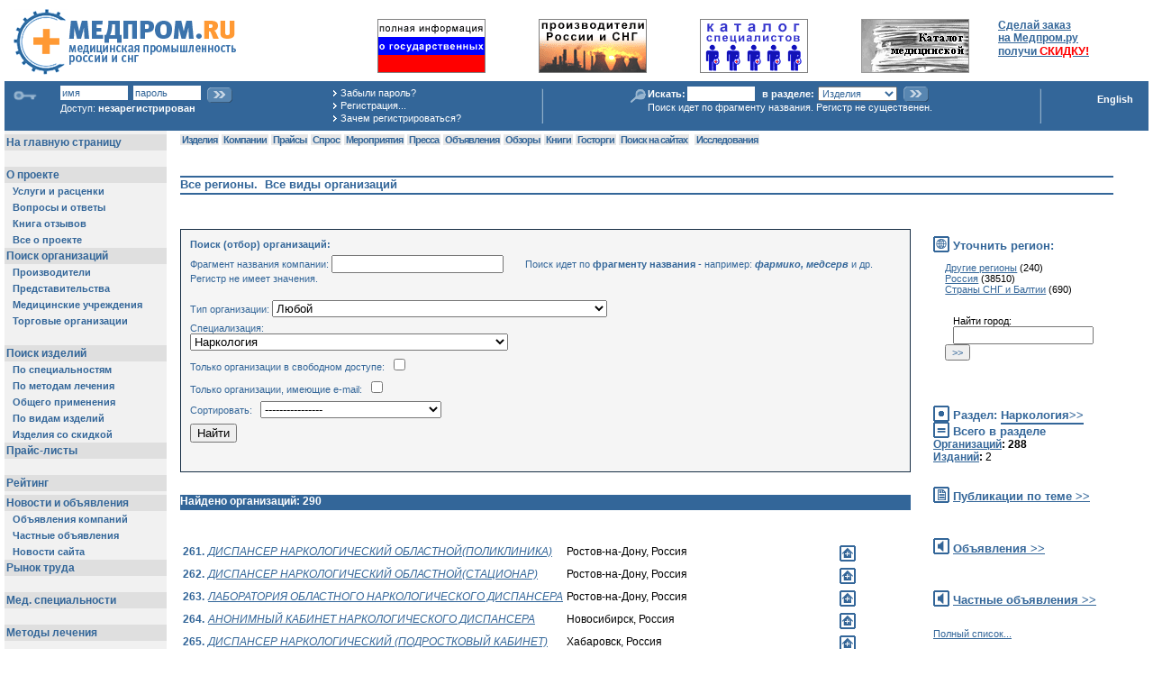

--- FILE ---
content_type: text/html; charset=windows-1251
request_url: http://medprom.ru/medprom/mpl_root/mp_comp_list_t?SPEC=mpr_spec_narko&SAMPLE=&PAGE_NUMBER=13&CSORT=-MPC_CURRENT_RATING%2C-MPC_FREE_ACCESS_DATE&CTYPE=mp_comp_types&FILTER=YES&SELECT_TYPE=mp_comp_types
body_size: 42271
content:

<html>
<head>
    <meta name="mailru-verification" content="82f4d550a9dda9c6" />
<meta name="google-site-verification" content="rq7jH8l28bktwOJuR1vS2e7Ksv32Z9HTLO9lAdr4CL0" />
<meta name="8d943b991331fd90cfe65965a4a35d8a" content="">
<link rel="shotcut icon" href="http://medprom.ru/files/mp_ico/medprom.ico" type="image/x-icon"/>
 <link rel="icon" href="http://medprom.ru/files/mp_ico/medprom.ico" type="image/x-icon"/>
<meta name="verify-v1" content="cWxfXO9eIDGYVfkMLfLi5tDl9IKOYfRFBBhgs9BtxR4=" />
<TITLE>
все регионы
</TITLE>
  
  
  <META NAME="keywords" CONTENT="  Медицинская техника оборудование медтехника изделия медицинского назначения Все регионы  ">
  
  
  
  
  <META NAME="description" CONTENT="Все регионы  ">
<LINK rel="stylesheet" type="text/css" href="/pictures/medprom/medprom-nn.css">
<meta name='yandex-verification' content='609c2805d8c0c3d9' />
<script language="JavaScript">
 function openWindow (url)
 {
	 window.open(url,"","width=800,height=600,toolbar=no,menubar=no,scrollbars=yes,status=no,location=no");
 }
 function smallWindow (url)
 {
	 window.open(url,"","width=300,height=250,toolbar=no,menubar=no,scrollbars=yes,status=no,location=no");
 }
function CountSelected(Menu)
{ var C = 0;
for (i = 0; i < Menu.options.length; i++) {
  if (Menu.options[i].selected ) {
      C = C +1;
  }
}
return C;
}
function CheckSelected(Menu,Limit)
{ var c;
 c = CountSelected(Menu);
 if ( c  > Limit) {
   alert("Может быть выбрано не более "+Limit+" вариантов");
   Menu.options[Menu.selectedIndex].selected = false;
 }
}
function CheckSample(frm,fld,area)
{ var s=document.forms[frm].elements[fld].value;
  var len = s.length;
  var ch='*';
  var pos=0;
 if (area != '' && document.forms[frm].elements[area].value.search('Y_') >= 0 ) {
    return true;
 } else {
  if (len > 0 ) {
     ch = s.substr(len-1,1);
  }
  while (ch == ' ') {
       s = s.substr(0,len-1);
       len = len-1;
       ch='*';
       if (len > 0 ) {
          ch = s.substr(len-1,1);
       }
  }
  if (len > 0 ) {
     ch = s.substr(0,1);
  }
  while (ch == ' ') {
       s = s.substr(1,len-1);
       len = len-1;
       ch='*';
       if (len > 0 ) {
          ch = s.substr(0,1);
       }
  }
if ( s.search(' ') > 0  ) {
   alert("Образец поиска должен быть одним словом или фрагментом слова!");
   return false;
 } else {
    return true;
 }
}
}
 var wasSubmitted=false;
  function allowSubmit() {
    if (wasSubmitted) { alert('Идет обработка'); return false; }
    else {wasSubmitted=true; return true; }
  }
 </script>
<!-- end session control -->
<!-- expiration rules --
<:If ! AUTHOR_ID :>
  <:Define ANON_CACHE_EXPIRES  "90000" NUMBER ifabsent:>
  <:Header X-Accel-Expires @ANON_CACHE_EXPIRES:>
<:EndIf: -->
</head>
<body marginheight=5 marginwidth=5 leftmargin=5 topmargin=5 bgcolor="#FFFFFF" text="#000000"
  >
<A NAME="Top"></A>
<table border="0" cellspacing="0" cellpadding="0" width="98%" style="margin-left:10px; margin-top:10px">
<tr>
	<td style="padding-right:20px;"><A href="/medprom"><img src="/pictures/medprom/logo.gif" width="247" height="74" alt="Главная страница Медпром.ру" border="0"></a></td>
	<td><img src="/pictures/medprom/clear.gif" width="620" height="1" border="0" /><br />
<img src="/pictures/medprom/clear.gif" width="1" height="7" alt="" border="0"><br>
    <table width="100%" border="0" cellspacing="0" cellpadding="2" bgcolor="#ffffff">
<tr>
<td align = center>
           <a href="http://medprom.ru/medprom/mp_txt_gostorgi" target=_top>
             <img src=http://medprom.ru/pictures/mp_gostorgi_bn/gos_zakupki_.gif width=120  height=60 border=0 alt="Государственные закупки (конкурсные торги)">
            </a>
         </td>
    
        <td align = center>
           <a href="http://medprom.ru/medprom/mpl_root/mp_comp_list_t?COMP_TYPE=MPC_MANUFACTURER&amp;FILTER=YES" target=_top>
             <img src=http://medprom.ru/pictures/mp_manuf_bn/proizvoditel.gif width=120  height=60 border=0 alt="Производители медицинского оборудования">
            </a>
         </td>
    
        <td align = center>
           <a href="http://medprom.ru/medprom/mpl_root/mp_perslist_t" target=_top>
             <img src=http://medprom.ru/pictures/mp_persons_bn/catalog_specialist.gif width=120  height=60 border=0 alt="Каталог специалистов">
            </a>
         </td>
    
        <td align = center>
           <a href="http://medprom.ru/medprom/mpl_root/mp_press_list_t" target=_top>
             <img src=http://medprom.ru/pictures/mp_press_bn/catalog_press.gif width=120  height=60 border=0 alt="Медицинская пресса">
            </a>
         </td>
    
<td nowrap="nowrap" valign=top>
       <A HREF="http://medprom.ru/medprom/medprom/mp_discount_prod_t" target="_top">
          <b>Сделай заказ <br> на Медпром.ру <br> получи <span class="errmsg">СКИДКУ!</span></b>
       </A>
      </td>
 
</tr></table>
</td>
</tr>
</table>
<table border="0" cellspacing="2" cellpadding="0" width="100%" style="margin-top:6px; background-color:#336699" border=0>
<tr><td colspan="5" style="padding:0px;"><img src="/pictures/medprom/clear.gif" width="875" height="1" border="0" /></td></tr>
<tr>
	<td>
<table border="0" cellspacing="0" cellpadding="0" class="login" width=100%>
<tr>
<td valign="top" rowspan="2" style="padding-left:6px; padding-top:2px; padding-right:4px;"><img src="/pictures/medprom/i-key.gif" width="30" height="17" border="0" /></td>
<td nowrap="nowrap" valign="top">
<form method=POST style="padding:0;margin:0" action="/medprom/mpl_root">
<input type=hidden name=TEMPL value=mp_comp_list_t >
<input name="AUTHOR_ID" type="text" class="i" value="имя" onfocus="this.value=''" onblur="if (!this.value) this.value='имя'" />
<div style="display:inline;" id="pfake"><input name="fake" type="text" value="пароль" class="i"  onfocus="pfake.style.display = 'none'; preal.style.display = 'inline'; prealf.focus()"/></div>
<div style="display:none;" id="preal"><input type="password" name="PASSWORD"  size="10" id="prealf" class="i" /></div>
<input name="ok" type="image" src="/pictures/medprom/butt1.gif" align="absmiddle" style="margin-top:2px;"/>
</form>
Доступ: <span class="username">
 
  незарегистрирован
 
</span>
</td>
<td rowspan="2" valign="top" style="padding-left:12px; padding-top:1px; line-height:130%; padding-bottom:5px;">
<nobr><img src="/pictures/medprom/arr2a.gif" width="9" height="11" border="0" /><A HREF="http://medprom.ru/medprom/medprom/restore_pass_t" class="l">Забыли&nbsp;пароль?</A></nobr><br>
<nobr><img src="/pictures/medprom/arr2a.gif" width="9" height="11" border="0" /><A HREF="http://medprom.ru/medprom/medprom/mp_new_author_p" class="l">Регистрация...</A></nobr><br>
<nobr><img src="/pictures/medprom/arr2a.gif" width="9" height="11" border="0" /><A HREF="http://medprom.ru/medprom/mp_why_reg" class="l">Зачем&nbsp;регистрироваться?</A></nobr>
</td>
</tr>
	</table>
</td>
	<td valign="middle" style="padding-left:5px; padding-right:5px; padding-bottom:2px;" align="center"><img src="/pictures/medprom/vl-t.gif" width="2" height="39" border="0" /></td>
<td align="center" valign="top" style="padding-top:1px;">
<form name=fastsearch method=get action="http://medprom.ru/medprom/medprom/mp_fsearch_redir_t" target=_top style="margin:0px">
	<table border="0" cellspacing="0" cellpadding="0" class="login">
	<tr>
		<td valign="top" rowspan="2" style="padding-top:3px;"><img src="/pictures/medprom/i-search.gif" border="0" /></td>
		<td><strong>Искать:</strong></td>
		<td><input type="text" name="SMP" class="i" /></td>
		<td><strong>в&nbsp;разделе:</strong></td>
		<td>
			<select name="SEARCHOBJ" style="font-size:11px;color:#336699;">
	<option value="PRODUCT"  SELECTED>Изделия</option>
	<option value="COMPANY">Организации</option>
	<option value="CITY">Города</option>
	<option value="NEWS">Объявления</option>
	<option value="USER">Персоналии</option>
 
	<option value="Y_INET">В Яндекс</option>
	
	
 
	</SELECT>
		</td>
		<td><input name="ok" type="image" src="/pictures/medprom/butt1.gif" align="absmiddle" /> </td>
	</tr>
	<tr>
		<td colspan="5" nowrap="nowrap">Поиск идет по фрагменту названия. Регистр не существенен.</td>
	</tr>
	</table>
	</form>
</td>
<td valign="middle" style="padding-left:5px; padding-right:5px; padding-bottom:2px;" align="center" width="5%"><img src="/pictures/medprom/vl-t.gif" width="2" height="39" border="0" /></td>
<td valign="top" align="right" style="padding-right:15px; padding-top:9px;">
<a href="/medprom/mp_eng" class="engl" >English</a>
</td>
</tr>
</table>
<TABLE cellSpacing=0 cellPadding=0 width=97% border=0>
<tr>
<td width="180" align="center" valign="top" bgcolor="#F1F1F1">
<img src="/pictures/medprom/clear.gif" width="180" height="1" alt="" border="0"><br>
<NOINDEX>
<iframe src="http://medprom.ru/medprom/medprom/mp_sysmenu_left_ci?MAIN_PAGE=" frameborder=0 vspace=0 hspace=0 width=180 height=2400 marginwidth=0 marginheight=0 bgcolor=#F1F1F1 scrolling=no></iframe>
      
</NOINDEX>
</td>
<td><img src="/pictures/medprom/clear.gif" width="15" height="1" alt="" border="0"></td>
<td valign=top>
<div style="margin-bottom:3px; margin-top:3px;">
  
 <A HREF="http://medprom.ru/medprom/medprom/mp_psearch_t" class="m0">&nbsp;Изделия&nbsp;</A>
 <A HREF="http://medprom.ru/medprom/mpl_root/mp_comp_list_t" class="m0">&nbsp;Компании&nbsp;</A>
 <A HREF="http://medprom.ru/medprom/mp_price_lists" class="m0">&nbsp;Прайсы&nbsp;</A>
 <A HREF="http://medprom.ru/medprom/medprom/mp_buy_t" class="m0">&nbsp;Спрос&nbsp;</A>
 <A HREF="http://medprom.ru/medprom/mpl_root/mp_event_list_t" class="m0">&nbsp;Мероприятия&nbsp;</A>
 <A HREF="http://medprom.ru/medprom/mpl_root/mp_press_list_t" class="m0">&nbsp;Пресса&nbsp;</A>
 <A HREF="http://medprom.ru/medprom/medprom/mp_news_arch_t" class="m0">&nbsp;Объявления&nbsp;</A>
 
 <A HREF="http://medprom.ru/medprom/mp_txt_analit" class="m0">&nbsp;Обзоры&nbsp;</A>
 
 
 <A HREF="http://medprom.ru/medprom/mpr_class_books" class="m0">&nbsp;Книги&nbsp;</A>
 <A HREF="http://medprom.ru/medprom/mp_txt_gostorgi" class="m0">&nbsp;Госторги&nbsp;</A>
<A HREF="http://medprom.ru/medprom/mp_flexum_search" class="m0">&nbsp;Поиск на сайтах&nbsp;</A>&nbsp;
 <A HREF="http://medprom.ru/medprom/medprom/b2bresearch" class="m0">&nbsp;Исследования&nbsp;</A>
</div>
<table width=100%><tr>
</tr></table>
<img src="/pictures/medprom/clear.gif" width="1" height="17" alt="" border="0"><br>
<div class="p-head">
 Все регионы.&nbsp;&nbsp;Все виды организаций
</div>
<div id="yandex_ad_plain_1" style="margin-top:20px;margin-bottom:20px; "></div>
<script type="text/javascript">
(function(w, d, n, s, t) {
w[n] = w[n] || [];
w[n].push(function() {
Ya.Direct.insertInto(385419, "yandex_ad_plain_1", {
ad_format: "direct",
font_size: 1,
type: "horizontal",
limit: 3,
title_font_size: 1,
links_underline: false,
site_bg_color: "C2CED8",
header_bg_color: "FEEAC7",
bg_color: "FFFFFF",
title_color: "0000CC",
url_color: "006600",
text_color: "000000",
hover_color: "0066FF",
favicon: true,
no_sitelinks: true
});
});
t = d.getElementsByTagName("script")[0];
s = d.createElement("script");
s.src = "//an.yandex.ru/system/context.js";
s.type = "text/javascript";
s.async = true;
t.parentNode.insertBefore(s, t);
})(window, document, "yandex_context_callbacks");
</script>
<table width="100%" cellspacing="0" cellpadding="0" border="0">
<tr>
<td valign=top>
<img src="/pictures/medprom/clear.gif" width="300" height="18" alt="" border="0"><br>
<table width="100%" border="0" cellspacing="0" cellpadding="7" bgcolor="#F5F5F5" class="tblout-s">
		<tr>
		<td>
			<table width="100%" border="0" cellspacing="0" cellpadding="3">
<form name=SEARCHFORM method="get" action="/medprom/mpl_root/mp_comp_list_t#list" >
				<tr>
					<td class="search-t"><b>Поиск (отбор) организаций:</b></td>
				</tr>
				
				<tr>
					<td valign="top" class="search-t">
					
					Фрагмент названия компании:
					
					<input type="text" name="SAMPLE"  size="25" class="search-f" />&nbsp;&nbsp; &nbsp;&nbsp;&nbsp;&nbsp;
Поиск идет по <b>фрагменту названия</b> - например: <b><i>фармико, медсерв</i></b> и др. Регистр не имеет значения. <br>&nbsp;
					<input type=hidden name=COMP_TYPE value=>
					<input type=hidden name=SELECT_TYPE value=mp_comp_types>
					<input type=hidden name=SELECT_SPEC value=>
					</td>
				</tr>
<tr>
<td valign="top" class="search-t">
Тип организации:
  <select name="CTYPE" >
<option selected="selected" value="mp_comp_types">Любой</option>
<option value="mpt_admin">Административные органы и общественные объединения</option>
<option value="mpt_drugstore">Аптеки</option>
<option value="mpt_biblio">Библиотеки медицинские</option>
<option value="mpt_expert">Бюро и лаборатории суд.-мед. экспертизы</option>
<option value="mpt_commission">Врачебно-трудовые экспертизы и комиссии</option>
<option value="mpt_exebition">Выставки и ярмарки</option>
<option value="mpt_desinfection">Дезинфекционные станции</option>
<option value="mpt_book">Книга медицинская</option>
<option value="mpt_lpu">Лечебно-профилактические учреждения</option>
<option value="mpt_optics_shop">Магазины “Оптика“</option>
<option value="mpt_milk_kitchen">Молочные кухни</option>
<option value="mpt_other">не указан</option>
<option value="mpt_common_serv">Общие сервисы</option>
<option value="mpt_nave_license">Организации с фармацевтической лицензией</option>
<option value="mpt_repr_ino_techn">Представительства инофирм (медтехника)</option>
<option value="mpt_repr_ino_farm">Представительства инофирм (фармация)</option>
<option value="mpt_press">Пресса</option>
<option value="mpt_manufacturer">Производители медтехники и медизделий</option>
<option value="mpt_prosthetic">Протезно-ортопедические предприятия</option>
<option value="mpt_advertisment">Реклама и информация в медицине</option>
<option value="mpt_lecturer">Санитарно-просветительные учреждения</option>
<option value="mpt_epidemic">Санитарно-эпидемиологическая служба</option>
<option value="mpt_blood">Станции переливания крови</option>
<option value="mpt_insurance">Страховые медицинские компании</option>
<option value="mpt_trade">Торгово-сбытовые организации</option>
<option value="mpt_college">Учебные медицинские заведения</option>
<option value="mpt_veterinary">Учреждения ветеринарной службы</option>
<option value="mpt_farmprom">Фармацевтическая промышленность</option>
<option value="mpt_point">Амбулатории, здравпункты и медпункты</option>
<option value="mpt_dirt">Бальнео- и грязелечебни</option>
<option value="mpt_small_clinic">Больницы в небольших населенных пунктах</option>
<option value="mpt_city_clinic">Городские больницы</option>
<option value="mpt_hospital">Госпитали</option>
<option value="mpt_dispanser">Диспансеры</option>
<option value="mpt_child_home">Дома ребенка</option>
<option value="mpt_woman_cons">Женские консультации</option>
<option value="mpt_cosmetic">Косметические лечебницы</option>
<option value="mpt_plant_clinic">Медсанчасти</option>
<option value="mpt_science">НИИ специализированные</option>
<option value="mpt_region_clinic">Областные (краевые) больницы</option>
<option value="mpt_pancion">Пансионаты и дома отдыха</option>
<option value="mpt_poli_clinic">Поликлиники</option>
<option value="mpt_poli_part_clinic">Поликлинические отделения больниц</option>
<option value="mpt_preventive">Профилактории</option>
<option value="mpt_birth">Роддома</option>
<option value="mpt_sanitarium">Санатории</option>
<option value="mpt_help">Станции скорой медицинской помощи</option>
<option value="mpt_center_rayon_c">Центральные районные больницы</option>
<option value="mpt_center_diags">Центры лечебно-диагностические</option>
<option value="mpt_center_aids">Центры профилактики и борьбы со СПИД</option>
<option value="mpt_center_spec">Центры специализированные</option>
<option value="mpt_center_privat">Частные лечебные учреждения</option>
</select>
</td>
</tr>
<tr><td class="search-t">
Специализация:&nbsp;<br>
   
 
   <select name="SPEC" >
<option value="mp_comp_types">Любая</option>
<option value="mpr_spec_sport">Реабилитация и спортивная медицина</option>
<option value="mpr_cond_gemotransf">Станции и отделения переливания крови</option>
<option value="mpr_spec_urolog">Нефро-урология</option>
<option value="mpr_spec_profpat">Профпатология и гигиена труда</option>
<option value="mpr_meth_ekg">Электрокардиография</option>
<option value="mpr_class">Виды изделий</option>
<option value="mpr_cond_farmprom">Оборудование для фарм. промышленности</option>
<option value="mpr_spec_infect">Инфекционные</option>
<option value="mpr_cond_food">Оборудование для пищеблоков, молкух и прачечных</option>
<option value="mpr_cond_other">Прочее</option>
<option value="mpr_cond_steril">Стерилизация и дезинфекция</option>
<option value="mpr_spec_nutneuro">Неврология и нейрохирургия</option>
<option value="mpr_meth_computer">Компьютерные технологии в медицине</option>
<option selected="selected" value="mpr_spec_narko">Наркология</option>
<option value="mpr_spec_sanprosv">Санпросвет</option>
<option value="mpr_class_service">Услуги</option>
<option value="mpr_spec_cardio">Кардиология</option>
<option value="mpr_cond_medprom">Оборудование для медицинской промышленности</option>
<option value="mpr_class_guide">Учебные пособия</option>
<option value="mpr_spec_gomeopaty">Гомеопатия</option>
<option value="mpr_spec_psycho">Психиатрия</option>
<option value="mpr_spec_immunol">Иммунология</option>
<option value="mpr_spec_therapy">Терапия</option>
<option value="mpr_class_transport">Средства перемещения и передвижения больных</option>
<option value="mpr_cond_recipe">Оборудование для больничных аптек и рец. отделов</option>
<option value="mpr_meth_giperoxigip">Гипербарическая оксигенация и гипокситерапия</option>
<option value="mpr_spec_allergia">Аллергология</option>
<option value="mpr_class_medtechn">Приборы и аппараты</option>
<option value="mpr_spec_geriatria">Гериатрия</option>
<option value="mpr_general">Средства общего применения</option>
<option value="mpr_cond">Области применения</option>
<option value="mpr_spec_dermatolog">Дерматология</option>
<option value="mpr_spec_gastroenter">Гастроэнтерология</option>
<option value="mpr_spec_phtyzio">Фтизиатрия</option>
<option value="mpr_spec_court">Патологоанатомическая служба и судебная медицина</option>
<option value="mpr_class_farm">Лекарственные средства</option>
<option value="mpr_spec_pulmonolog">Пульмонология</option>
<option value="mpr_spec_fito">Фитотерапия</option>
<option value="mpr_spec_genetics">Генетика</option>
<option value="mpr_method">Методы лечения и диагностики</option>
<option value="mpr_spec_oftalmolog">Офтальмология</option>
<option value="mpr_spec_androlog">Андрология</option>
<option value="mpr_spec_ecology">Экология</option>
<option value="mpr_spec_anestez">Анестезиология, реанимация и интенсивная терапия</option>
<option value="mpr_class_furniture">Мебель медицинская</option>
<option value="mpr_spec_extremum">Медицина катастроф и экстренная помощь</option>
<option value="mpr_med_spec">Медицинские специальности</option>
<option value="mpr_spec_ginecolog">Гинекология,акушерство и неонаталогия</option>
<option value="mpr_spec_pharm">Фармация</option>
<option value="mpr_spec_narod">Народная медицина</option>
<option value="mpr_cond_home">Медтехника и изделия используемые на дому</option>
<option value="mpr_spec_onko">Онкология</option>
<option value="mpr_spec_gematolog">Гематология</option>
<option value="mpr_class_cloth">Белье и одежда медицинские</option>
<option value="mpr_spec_veterinari">Ветеринария</option>
<option value="mpr_spec_sangig">Сан.-гиг.служба</option>
<option value="mpr_class_instrument">Инструменты медицинские</option>
<option value="mpr_meth_lazer">Лазерные терапевтические установки и инструменты</option>
<option value="mpr_class_bandag">Средства перевязочные</option>
<option value="mpr_meth_reflex">Рефлексотерапия</option>
<option value="mpr_spec_pediatr">Педиатрия</option>
<option value="mpr_class_rashodn">Расходные материалы</option>
<option value="mpr_spec">Медицинские специальности и методы лечения</option>
<option value="mpr_meth_diagnostic">Функциональная диагностика</option>
<option value="mpr_spec_laboratory">Лаборатория</option>
<option value="mpr_meth_physio">Физиотерапия</option>
<option value="mpr_spec_stomatolog">Стоматология</option>
<option value="mpr_spec_infoadv">Информация и реклама в медицине</option>
<option value="mpr_spec_surgery">Общая хирургия</option>
<option value="mpr_spec_cosmetolog">Косметология и эстетическая хирургия</option>
<option value="mpr_spec_endokrin">Эндокринология</option>
<option value="mpr_spec_medtech">Медтехника</option>
<option value="mpr_cond_util">Сбор и утилизация медицинских отходов</option>
<option value="mpr_meth_renthen">Рентгенорадиология</option>
<option value="mpr_spec_biologi">Биология</option>
<option value="mpr_cond_medgaz">Служба медицинских газов</option>
<option value="mpr_meth_efferent">Эфферентные методы лечения</option>
<option value="mpr_spec_traumaorto">Травматология и ортопедия</option>
<option value="mpr_spec_netu">Не выражена</option>
<option value="mpr_class_books">Книги медицинские</option>
<option value="mpr_spec_cambustio">Комбустиология</option>
<option value="mpr_spec_admin">Организация здравоохранения</option>
<option value="mpr_cond_water">Водоочистка (аптеки, фармпроизводства, диализ)</option>
<option value="mpr_meth_ozone">Озонотерапия</option>
<option value="mpr_class_soft">Программное обеспечение для медицины</option>
<option value="mpr_spec_dieta">Диетология</option>
<option value="mpr_meth_rea">Реография</option>
<option value="mpr_class_rubber">Изделия полимерные и резиновые (одно-, многокр.)</option>
<option value="mpr_class_reagent">Реагенты</option>
<option value="mpr_cond_cabinet">Оборудование для кабинетов и палат</option>
<option value="mpr_meth_endosurgery">Эндоскопическая хирургия</option>
<option value="mpr_spec_lordefect">Оториноларингология, сурдо- и дефектология</option>
</select>
 
</td></tr>
<tr>
<td class="search-t">
Только организации в свободном доступе: &nbsp;<INPUT TYPE="hidden" NAME=".cgifields" VALUE="FREEONLY"><label><input type="checkbox" name="FREEONLY" value="1" /></label>
</td>
</tr>
				<tr>
					<td class="search-t">
					Только организации, имеющие e-mail: &nbsp;<INPUT TYPE="hidden" NAME=".cgifields" VALUE="MAIL"><label><input type="checkbox" name="MAIL" value="%" /></label>
					</td>
				</tr>
				<tr>
					<td colspan="2" class="search-t">
					Сортировать: &nbsp;
				
<select name="CSORT" >
<option selected="selected" value="-MPC_CURRENT_RATING,-MPC_FREE_ACCESS_DATE">----------------</option>
<option value="-PUBLISHED,TITLE">По дате включения в каталог</option>
<option value="TITLE">По алфавиту</option>
</select>
					
					</td>
				</tr>
				<tr>
					<td>
		
		<input type="submit" name="FILTER" value="Найти" >
					</td>
				</tr>
				</form>
			</table>
		</td>
		</tr>
	</table>
	
	
	
        <a name=list></a>
<div class="p-head2">
	
	Найдено организаций: 290
	
	
	</div>
<br>
<br>
  
<div id="yandex_direct_P-A-385423-1"></div>
<script type="text/javascript">
    (function(w, n) {
        w[n] = w[n] || [];
        w[n].push(function() {
            Ya.Context.AdvManager.render({
                blockId: "P-A-385423-1",
                renderTo: "yandex_direct_P-A-385423-1",
                searchText: " Наркология наркол",
                searchPageNumber: 0
            });
        });
        document.write('<sc'+'ript type="text/javascript" src="//an.yandex.ru/system/context.js"></sc'+'ript>');
    })(this, "yandexContextSyncCallbacks");
</script>
<table>
    
<tr>
<td valign=top>
<font color="#336699"><b>261.</b></font>
</td>
<td valign=top>
<A HREF="http://medprom.ru/medprom/mpcu_0029388" target="_blank" class="l-auth">ДИСПАНСЕР НАРКОЛОГИЧЕСКИЙ ОБЛАСТНОЙ(ПОЛИКЛИНИКА)</A>
</td>
<td valign=top>
 Ростов-на-Дону, Россия
</td>
<td valign=top>
<img src="/pictures/medprom/mpc_clinic.gif" width="18" height="18" alt="Медицинскoe учреждениe" border="0">&nbsp;
</td>
<tr>
<td valign=top>
<font color="#336699"><b>262.</b></font>
</td>
<td valign=top>
<A HREF="http://medprom.ru/medprom/mpcu_0029389" target="_blank" class="l-auth">ДИСПАНСЕР НАРКОЛОГИЧЕСКИЙ ОБЛАСТНОЙ(СТАЦИОНАР)</A>
</td>
<td valign=top>
 Ростов-на-Дону, Россия
</td>
<td valign=top>
<img src="/pictures/medprom/mpc_clinic.gif" width="18" height="18" alt="Медицинскoe учреждениe" border="0">&nbsp;
</td>
<tr>
<td valign=top>
<font color="#336699"><b>263.</b></font>
</td>
<td valign=top>
<A HREF="http://medprom.ru/medprom/mpcu_0029447" target="_blank" class="l-auth">ЛАБОРАТОРИЯ ОБЛАСТНОГО НАРКОЛОГИЧЕСКОГО ДИСПАНСЕРА</A>
</td>
<td valign=top>
 Ростов-на-Дону, Россия
</td>
<td valign=top>
<img src="/pictures/medprom/mpc_clinic.gif" width="18" height="18" alt="Медицинскoe учреждениe" border="0">&nbsp;
</td>
<tr>
<td valign=top>
<font color="#336699"><b>264.</b></font>
</td>
<td valign=top>
<A HREF="http://medprom.ru/medprom/mpcu_0031998" target="_blank" class="l-auth">АНОНИМНЫЙ КАБИНЕТ НАРКОЛОГИЧЕСКОГО ДИСПАНСЕРА</A>
</td>
<td valign=top>
 Новосибирск, Россия
</td>
<td valign=top>
<img src="/pictures/medprom/mpc_clinic.gif" width="18" height="18" alt="Медицинскoe учреждениe" border="0">&nbsp;
</td>
<tr>
<td valign=top>
<font color="#336699"><b>265.</b></font>
</td>
<td valign=top>
<A HREF="http://medprom.ru/medprom/mpcu_0031997" target="_blank" class="l-auth">ДИСПАНСЕР НАРКОЛОГИЧЕСКИЙ (ПОДРОСТКОВЫЙ КАБИНЕТ)</A>
</td>
<td valign=top>
 Хабаровск, Россия
</td>
<td valign=top>
<img src="/pictures/medprom/mpc_clinic.gif" width="18" height="18" alt="Медицинскoe учреждениe" border="0">&nbsp;
</td>
<tr>
<td valign=top>
<font color="#336699"><b>266.</b></font>
</td>
<td valign=top>
<A HREF="http://medprom.ru/medprom/mpcu_0028772" target="_blank" class="l-auth">ДИСПАНСЕР НАРКОЛОГИЧЕСКИЙ</A>
</td>
<td valign=top>
 Рыбинск, Ярославская область, Россия
</td>
<td valign=top>
<img src="/pictures/medprom/mpc_clinic.gif" width="18" height="18" alt="Медицинскoe учреждениe" border="0">&nbsp;
</td>
<tr>
<td valign=top>
<font color="#336699"><b>267.</b></font>
</td>
<td valign=top>
<A HREF="http://medprom.ru/medprom/mpcu_0031073" target="_blank" class="l-auth">НАРКОЛОГИЧЕСКИЙ ДИСПАНСЕР</A>
</td>
<td valign=top>
 Тамбов, Россия
</td>
<td valign=top>
<img src="/pictures/medprom/mpc_clinic.gif" width="18" height="18" alt="Медицинскoe учреждениe" border="0">&nbsp;
</td>
<tr>
<td valign=top>
<font color="#336699"><b>268.</b></font>
</td>
<td valign=top>
<A HREF="http://medprom.ru/medprom/mpcu_0032288" target="_blank" class="l-auth">НЦ МЕДИКО-БИОЛОГИЧЕСКИХ ПРОБЛЕМ НАРКОЛОГИИ</A>
</td>
<td valign=top>
 Москва, Россия
</td>
<td valign=top>
<img src="/pictures/medprom/mpc_clinic.gif" width="18" height="18" alt="Медицинскoe учреждениe" border="0">&nbsp;
</td>
<tr>
<td valign=top>
<font color="#336699"><b>269.</b></font>
</td>
<td valign=top>
<A HREF="http://medprom.ru/medprom/mpcu_0032555" target="_blank" class="l-auth">НАРКОЛОГИЧЕСКАЯ АМБУЛАТОРИЯ</A>
</td>
<td valign=top>
 Москва, Россия
</td>
<td valign=top>
<img src="/pictures/medprom/mpc_clinic.gif" width="18" height="18" alt="Медицинскoe учреждениe" border="0">&nbsp;
</td>
<tr>
<td valign=top>
<font color="#336699"><b>270.</b></font>
</td>
<td valign=top>
<A HREF="http://medprom.ru/medprom/mpcu_0032666" target="_blank" class="l-auth">ЦЕНТР НАРКОЛОГИЧЕСКИЙ КРАЕВОЙ</A>
</td>
<td valign=top>
 Ставрополь, Россия
</td>
<td valign=top>
<img src="/pictures/medprom/mpc_clinic.gif" width="18" height="18" alt="Медицинскoe учреждениe" border="0">&nbsp;
</td>
<tr>
<td valign=top>
<font color="#336699"><b>271.</b></font>
</td>
<td valign=top>
<A HREF="http://medprom.ru/medprom/mpcu_0033381" target="_blank" class="l-auth">НАРКОЛОГИЧЕСКИЙ КАБИНЕТ ДЗЕРЖИНСКОГО РАЙОНА</A>
</td>
<td valign=top>
 Волгоград, Россия
</td>
<td valign=top>
<img src="/pictures/medprom/mpc_clinic.gif" width="18" height="18" alt="Медицинскoe учреждениe" border="0">&nbsp;
</td>
<tr>
<td valign=top>
<font color="#336699"><b>272.</b></font>
</td>
<td valign=top>
<A HREF="http://medprom.ru/medprom/mpcu_0033380" target="_blank" class="l-auth">НАРКОЛОГИЧЕСКИЙ КАБИНЕТ ВОРОШИЛОВСКОГО РАЙОНА</A>
</td>
<td valign=top>
 Волгоград, Россия
</td>
<td valign=top>
<img src="/pictures/medprom/mpc_clinic.gif" width="18" height="18" alt="Медицинскoe учреждениe" border="0">&nbsp;
</td>
<tr>
<td valign=top>
<font color="#336699"><b>273.</b></font>
</td>
<td valign=top>
<A HREF="http://medprom.ru/medprom/mpcu_0033382" target="_blank" class="l-auth">НАРКОЛОГИЧЕСКИЙ КАБИНЕТ КИРОВСКОГО РАЙОНА</A>
</td>
<td valign=top>
 Волгоград, Россия
</td>
<td valign=top>
<img src="/pictures/medprom/mpc_clinic.gif" width="18" height="18" alt="Медицинскoe учреждениe" border="0">&nbsp;
</td>
<tr>
<td valign=top>
<font color="#336699"><b>274.</b></font>
</td>
<td valign=top>
<A HREF="http://medprom.ru/medprom/mpcu_0033066" target="_blank" class="l-auth">ДИСПАНСЕР НАРКОЛОГИЧЕСКИЙ ОБЛАСТНОЙ</A>
</td>
<td valign=top>
 Киров, Россия
</td>
<td valign=top>
<img src="/pictures/medprom/mpc_clinic.gif" width="18" height="18" alt="Медицинскoe учреждениe" border="0">&nbsp;
</td>
<tr>
<td valign=top>
<font color="#336699"><b>275.</b></font>
</td>
<td valign=top>
<A HREF="http://medprom.ru/medprom/mpcu_0033383" target="_blank" class="l-auth">НАРКОЛОГИЧЕСКИЙ КАБИНЕТ КРАСНОАРМЕЙСКОГО РАЙОНА</A>
</td>
<td valign=top>
 Волгоград, Россия
</td>
<td valign=top>
<img src="/pictures/medprom/mpc_clinic.gif" width="18" height="18" alt="Медицинскoe учреждениe" border="0">&nbsp;
</td>
<tr>
<td valign=top>
<font color="#336699"><b>276.</b></font>
</td>
<td valign=top>
<A HREF="http://medprom.ru/medprom/mpcu_0033384" target="_blank" class="l-auth">НАРКОЛОГИЧЕСКИЙ КАБИНЕТ СОВЕТСКОГО РАЙОНА</A>
</td>
<td valign=top>
 Волгоград, Россия
</td>
<td valign=top>
<img src="/pictures/medprom/mpc_clinic.gif" width="18" height="18" alt="Медицинскoe учреждениe" border="0">&nbsp;
</td>
<tr>
<td valign=top>
<font color="#336699"><b>277.</b></font>
</td>
<td valign=top>
<A HREF="http://medprom.ru/medprom/mpcu_0033385" target="_blank" class="l-auth">НАРКОЛОГИЧЕСКИЙ КАБИНЕТ ЦЕНТРАЛЬНОГО РАЙОНА</A>
</td>
<td valign=top>
 Волгоград, Россия
</td>
<td valign=top>
<img src="/pictures/medprom/mpc_clinic.gif" width="18" height="18" alt="Медицинскoe учреждениe" border="0">&nbsp;
</td>
<tr>
<td valign=top>
<font color="#336699"><b>278.</b></font>
</td>
<td valign=top>
<A HREF="http://medprom.ru/medprom/mpcu_0034376" target="_blank" class="l-auth">БЕЛЫЙ ЖУРАВЛЬ, ФИРМА</A>
</td>
<td valign=top>
 Краснодар, Россия
</td>
<td valign=top>
<img src="/pictures/medprom/mpc_clinic.gif" width="18" height="18" alt="Медицинскoe учреждениe" border="0">&nbsp;
</td>
<tr>
<td valign=top>
<font color="#336699"><b>279.</b></font>
</td>
<td valign=top>
<A HREF="http://medprom.ru/medprom/mpcu_0034456" target="_blank" class="l-auth">РЕСПУБЛИКАНСКИЙ НАРКОЛОГИЧЕСКИЙ ДИСПАНСЕР</A>
</td>
<td valign=top>
 Нальчик, Кабардино-Балкарская республика, Россия
</td>
<td valign=top>
<img src="/pictures/medprom/mpc_clinic.gif" width="18" height="18" alt="Медицинскoe учреждениe" border="0">&nbsp;
</td>
<tr>
<td valign=top>
<font color="#336699"><b>280.</b></font>
</td>
<td valign=top>
<A HREF="http://medprom.ru/medprom/mpcu_0034611" target="_blank" class="l-auth">КРАЕВОЙ НАРКОЛОГИЧЕСКИЙ ДИСПАНСЕР СО СТАЦИОНАРОМ</A>
</td>
<td valign=top>
 Краснодар, Россия
</td>
<td valign=top>
<img src="/pictures/medprom/mpc_clinic.gif" width="18" height="18" alt="Медицинскoe учреждениe" border="0">&nbsp;
</td>
</table>
<small>
<table><tr><td valign=top>
Страницы:
<A HREF="http://medprom.ru/medprom/mpl_root/mp_comp_list_t?SPEC=mpr_spec_narko&SAMPLE=&PAGE_NUMBER=12&CSORT=-MPC_CURRENT_RATING%2C-MPC_FREE_ACCESS_DATE&CTYPE=mp_comp_types&FILTER=YES&SELECT_TYPE=mp_comp_types" class="button"><назад</A>&nbsp; &nbsp;&nbsp;&nbsp;
  
         <A HREF="http://medprom.ru/medprom/mpl_root/mp_comp_list_t?SPEC=mpr_spec_narko&SAMPLE=&PAGE_NUMBER=0&CSORT=-MPC_CURRENT_RATING%2C-MPC_FREE_ACCESS_DATE&CTYPE=mp_comp_types&FILTER=YES&SELECT_TYPE=mp_comp_types">&nbsp;1&nbsp;</A> <b>...</b>
  
<A HREF="http://medprom.ru/medprom/mpl_root/mp_comp_list_t?SPEC=mpr_spec_narko&SAMPLE=&PAGE_NUMBER=7&CSORT=-MPC_CURRENT_RATING%2C-MPC_FREE_ACCESS_DATE&CTYPE=mp_comp_types&FILTER=YES&SELECT_TYPE=mp_comp_types">&nbsp;8&nbsp;</A>&nbsp;&nbsp;
<A HREF="http://medprom.ru/medprom/mpl_root/mp_comp_list_t?SPEC=mpr_spec_narko&SAMPLE=&PAGE_NUMBER=8&CSORT=-MPC_CURRENT_RATING%2C-MPC_FREE_ACCESS_DATE&CTYPE=mp_comp_types&FILTER=YES&SELECT_TYPE=mp_comp_types">&nbsp;9&nbsp;</A>&nbsp;&nbsp;
<A HREF="http://medprom.ru/medprom/mpl_root/mp_comp_list_t?SPEC=mpr_spec_narko&SAMPLE=&PAGE_NUMBER=9&CSORT=-MPC_CURRENT_RATING%2C-MPC_FREE_ACCESS_DATE&CTYPE=mp_comp_types&FILTER=YES&SELECT_TYPE=mp_comp_types">&nbsp;10&nbsp;</A>&nbsp;&nbsp;
<A HREF="http://medprom.ru/medprom/mpl_root/mp_comp_list_t?SPEC=mpr_spec_narko&SAMPLE=&PAGE_NUMBER=10&CSORT=-MPC_CURRENT_RATING%2C-MPC_FREE_ACCESS_DATE&CTYPE=mp_comp_types&FILTER=YES&SELECT_TYPE=mp_comp_types">&nbsp;11&nbsp;</A>&nbsp;&nbsp;
<A HREF="http://medprom.ru/medprom/mpl_root/mp_comp_list_t?SPEC=mpr_spec_narko&SAMPLE=&PAGE_NUMBER=11&CSORT=-MPC_CURRENT_RATING%2C-MPC_FREE_ACCESS_DATE&CTYPE=mp_comp_types&FILTER=YES&SELECT_TYPE=mp_comp_types">&nbsp;12&nbsp;</A>&nbsp;&nbsp;
<A HREF="http://medprom.ru/medprom/mpl_root/mp_comp_list_t?SPEC=mpr_spec_narko&SAMPLE=&PAGE_NUMBER=12&CSORT=-MPC_CURRENT_RATING%2C-MPC_FREE_ACCESS_DATE&CTYPE=mp_comp_types&FILTER=YES&SELECT_TYPE=mp_comp_types">&nbsp;13&nbsp;</A>&nbsp;&nbsp;
<b>[14]</b>
   &nbsp;&nbsp;
<A HREF="http://medprom.ru/medprom/mpl_root/mp_comp_list_t?SPEC=mpr_spec_narko&SAMPLE=&PAGE_NUMBER=14&CSORT=-MPC_CURRENT_RATING%2C-MPC_FREE_ACCESS_DATE&CTYPE=mp_comp_types&FILTER=YES&SELECT_TYPE=mp_comp_types">&nbsp;15&nbsp;</A>&nbsp;&nbsp;
<A HREF="http://medprom.ru/medprom/mpl_root/mp_comp_list_t?SPEC=mpr_spec_narko&SAMPLE=&PAGE_NUMBER=14&CSORT=-MPC_CURRENT_RATING%2C-MPC_FREE_ACCESS_DATE&CTYPE=mp_comp_types&FILTER=YES&SELECT_TYPE=mp_comp_types" class="button">вперед></A>&nbsp; &nbsp;&nbsp;
  
<td valign=top>
<form method=get action=http://medprom.ru/medprom/mpl_root/mp_comp_list_t >
  &nbsp; &nbsp;&nbsp;&nbsp;&nbsp;
 
     <INPUT TYPE="hidden" NAME="SORTD" VALUE="i:PUBLISHED">
  
  
  
  <input type=text name=PAGE_NUMBER maxlength=5 style="width:40px;height:18px">   &nbsp;&nbsp;
  <input type=submit value=">>" style="height:20px" >   &nbsp;&nbsp;
</form>
</td>
</tr></td></table>
</small>
<br><br>
<A HREF="http://medprom.ru/medprom/mpl_root/mp_map_t">Производители и торговые организации в регионе</A>
</td>
<td><img src="/pictures/medprom/clear.gif" width="25" height="1" alt="" border="0"></td>
<td valign=top>
	<img src="/pictures/medprom/clear.gif" width="200" height="1" alt="" border="0"><br>
	
	
        
  
  
<div class="fp-head"><img src="/pictures/medprom/i1_reg.gif" width="18" height="18" alt="" border="0" class="img-hd">&nbsp;Уточнить регион:</div>
<div class="l-el-r" style="text-indent: 0px;">
<DL>
<A HREF="http://medprom.ru/medprom/mpl_other/mp_comp_list_t">Другие регионы</A>
     
      (240)
     
<br>
 
   
     
     <A HREF="http://medprom.ru/medprom/mpl1_Russia/mp_comp_list_t">Россия</A>
     
      (38510)
     
<br>
 
   
     
     <A HREF="http://medprom.ru/medprom/mpl0_sngbaltia/mp_comp_list_t">Страны СНГ и Балтии</A>
     
      (690)
     
<br>
 
   
</DL>
   
     <form method="get" action="/medprom/mpl_root/mp_comp_list_t" >
	 
         </b><br>
	 &nbsp;&nbsp;&nbsp;Найти город:<br>&nbsp;&nbsp;&nbsp;<input type="text" name="CITY_SAMPLE"  size="20" class="search-f" />&nbsp;&nbsp;
	 <input type="submit" name="SEARCH_CITY" value="&gt;&gt;" class="search-t">
       
       <input type=hidden name=COMP_TYPE value="" >
       
      </form>
   
</div>
<br>
<div id="yandex_direct_D-A-385423-2"></div>
<script type="text/javascript">
    (function(w, n) {
        w[n] = w[n] || [];
        w[n].push(function() {
            Ya.Context.AdvManager.render({
                blockId: "D-A-385423-2",
                renderTo: "yandex_direct_D-A-385423-2",
                searchText: " Наркология наркол",
                searchPageNumber: 0
            });
        });
        document.write('<sc'+'ript type="text/javascript" src="//an.yandex.ru/system/context.js"></sc'+'ript>');
    })(this, "yandexContextSyncCallbacks");
</script>
<div class="fp-head"><img src="/pictures/medprom/i1_spec.gif" width="18" height="18" alt="" border="0" class="img-hd"> Раздел: <A HREF="http://medprom.ru/medprom/mpr_spec_narko" class="fp-head1">Наркология&gt;&gt;</A></div>
<div class="fp-head" style="margin-top: 0px;"><img src="/pictures/medprom/i1_tot.gif" width="18" height="18" alt="" border="0" class="img-hd">&nbsp;Всего в разделе</div>
<b><A HREF="http://medprom.ru/medprom/mpr_spec_narko/mp_comp_list_t?FILTER=YES" target="_top">Организаций</A>: 288</b> <br>
<b><A HREF="http://medprom.ru/medprom/mpl_root/mp_press_list_t?SPEC=mpr_spec_narko" target="_top">Изданий</A>:</b> 2
</div>
<div class="fp-head"><img src="/pictures/medprom/i1_pub.gif" width="18" height="18" alt="" border="0" class="img-hd">&nbsp;<A HREF="http://medprom.ru/medprom/medprom/mp_mrubric_t?SPEC=mpr_spec_narko" target="_top" class="fp-head">Публикации по теме >></A></div>
<br>
<div class="fp-head"><img src="/pictures/medprom/i1_nw.gif" width="18" height="18" alt="" border="0" class="img-hd">&nbsp;<A HREF="http://medprom.ru/medprom/mpr_spec_narko/mp_news_arch_t" target="_top" class="fp-head">Объявления >></A></div>
<br>
<div class="fp-head"><img src="/pictures/medprom/i1_nw.gif" width="18" height="18" alt="" border="0" class="img-hd">&nbsp;<A HREF="http://medprom.ru/medprom/mpr_spec_narko/mp_pnews_arch_t" target="_top" class="fp-head">Частные объявления >></A></div>
<br>
   <div class="l-el-r"><A HREF="http://medprom.ru/medprom/mpr_class_books/?SPEC=mpr_spec_narko" target="_top">Полный список... </A> </div>
</td></tr>
</table>
<hr>
<br>
</TD>
</TR>
	
<tr>
<td  bgcolor="#F2F2F2">&nbsp;</td>
<td colspan="2"><br>&nbsp;</td>
	</tr>
	<tr>
<td  bgcolor="#F2F2F2">
<noindex>
Developed by <a href="http://www.net-prom.ru" rel="nofollow">Net-prom.ru</a><br><br>
</noindex>
</td>
<td colspan="2">&nbsp;
        <A HREF="http://medprom.ru/medprom/mpl_root/mp_comp_list_t">Поиск организаций</A>&nbsp;
        <A HREF="http://medprom.ru/medprom/medprom/mp_all_products">Все изделия</A>&nbsp;
        <A HREF="http://medprom.ru/medprom/medprom/mp_discount_prod_t">Заказ изделий</A>&nbsp;
</td>
</tr>
	<tr>
	<td colspan="3" align=right>
</td>
	</tr>
	<tr>
	<td colspan="3" bgcolor="#336699"><img src="/pictures/medprom/clear.gif" width="1" height="2" alt="" border="0"></td>
	</tr>
	<tr>
<td  bgcolor="#F2F2F2">&nbsp;</td>
<td colspan="2">&nbsp;</td>
	</tr>
	<tr>
<td align="left" valign="middle" bgcolor="#F2F2F2"><span class="footer">
<noindex> 
(c) Медпром.ру 2001<br><a href="mailto:farmiko@aaanet.ru">А.Яблуновский</a><br>
<a href="http://akop.ru" target=_blank>А.Акопянц</a><br><br>
<a href="mailto:support@medprom.ru" style="text-decoration: none;">support@medprom.ru</a><br>
&nbsp;  +78632412141
</span><br>&nbsp;
</noindex> 
</td>
<td colspan=2 align="center" valign="top">
<table>
<tr><td align=center>
</td>
	<td>&nbsp;
	</td>
</tr>
</table>
</td>
	<tr>
	<td colspan="3" bgcolor="#336699"><img src="/pictures/medprom/clear.gif" width="1" height="2" alt="" border="0"></td>
	</tr>
		<tr>
<td align="center" valign="top" bgcolor="#F2F2F2">
<br>
<a href="http://medprom.ru/medprom/mp_links_exchange">
<img src="/pictures/medprom/mp_member.gif" alt="Поставьте нашу кнопку на свой сайт!" width=88 height=31 border=1><br>
Обмен ссылками
</a>
</td>
<td colspan="2" align="center" valign="top">
<noindex>
		<span class="fp-body">
         <br>
<script id="top100Counter" type="text/javascript" src="http://cnt.rambler.ru/top100.jcn?216092"></script><noscript><a href="http://top100.rambler.ru/top100/" rel="nofollow"><img src="http://cnt.rambler.ru/top100.cnt?216092" alt="Rambler's Top100" width="81" height="63" border="0" /></a></noscript>
<!-- end of Top100 code -->
<!--TopList COUNTER-->
<script language="JavaScript">
d=document;a='';a+=';r='+escape(d.referrer)
js=10
</script>
<script language="JavaScript1.1">
a+=';j='+navigator.javaEnabled()
js=11
</script>
<script language="JavaScript1.2">
s=screen;a+=';s='+s.width+'*'+s.height
a+=';d='+(s.colorDepth?s.colorDepth:s.pixelDepth)
js=12
</script>
<script language="JavaScript1.3">
js=13
</script>
<script language="JavaScript">
d.write('<a href="http://top.list.ru/jump?from=166712"'+
' target=_top rel=nofollow ><img src="http://top.list.ru/counter'+
'?id=166712;t=52;js='+js+a+';rand='+Math.random()+
'" alt="TopList"'+' border=0 height=31 width=88></a>')
if(js>11)d.write('<'+'!-- ')
</script>
<noscript><a
target=_top href="http://top.list.ru/jump?from=166712" rel="nofollow"><img
src="http://top.list.ru/counter?js=na;id=166712;t=52"
border=0 height=31 width=88
alt="TopList"></a></noscript>
<script language="JavaScript">
if(js>11)d.write('--'+'>')
</script>
<!--TopList COUNTER-->
&nbsp;
<!-- a href="http://www.webrating.ru" target="_blank"><img
 src="http://www.webrating.ru/pictures/about/buttom2.gif" width="88"
 height="31" border="0"></a -->
<!-- :If YANDEX_CONTEXT : -->
<!-- :EndIf: -->
<!--LiveInternet counter--><script type="text/javascript"><!--
document.write('<a href="http://www.liveinternet.ru/click" '+
'target=_blank rel=nofollow><img src="http://counter.yadro.ru/hit?t14.6;r'+
escape(document.referrer)+((typeof(screen)=='undefined')?'':
';s'+screen.width+'*'+screen.height+'*'+(screen.colorDepth?
screen.colorDepth:screen.pixelDepth))+';u'+escape(document.URL)+
';'+Math.random()+
'" alt="" title="LiveInternet: показано число просмотров за 24 часа, посетителей за 24 часа и за сегодн\я" '+
'border=0 width=88 height=31><\/a>')//--></script><!--/LiveInternet-->
&nbsp;&nbsp;
<a href="http://www.webmoney.ru" rel="nofollow" target="_blank">
<img src="http://www.webmoney.ru/img/icons/88x31_wm_blue_on_white_ru.png" width=88 height=31 alt="Мы принимаем WebMoney" border=0></a>
&nbsp;&nbsp;
<a href="https://money.yandex.ru" target="_blank" rel="nofollow"> <img src="https://money.yandex.ru/img/yamoney_logo88x31.gif" alt="Я принимаю Яндекс.Деньги" title="Я принимаю Яндекс.Деньги" border="0" width="88" height="31"/></a>
&nbsp;&nbsp;
  
            
  
	  &nbsp;
	</span>
</noindex>
</td>
</tr>
</table>
</body>
</html>


--- FILE ---
content_type: text/html; charset=windows-1251
request_url: http://medprom.ru/medprom/medprom/mp_sysmenu_left_ci?MAIN_PAGE=
body_size: 6166
content:

   
<html>
<head>
  <META NAME="ROBOTS" CONTENT="NOINDEX">
<LINK rel="stylesheet" type="text/css" href="/pictures/medprom/medprom-nn.css">
</head>
<body>
<div style="margin-bottom:3px; margin-top:3px;">
</div>
<table width="100%" border="0" cellspacing="0" cellpadding="2" bgcolor="#F1F1F1">
<tr>
<td colspan="2" bgcolor="#dfdfdf">
<A HREF="http://medprom.ru/medprom" target="_top" class="m1">На главную страницу</A>
</td>
</tr>
<tr>
	<td colspan=2>&nbsp;</td>
<tr>
	<td colspan="2" bgcolor="#dfdfdf"><A HREF="http://medprom.ru/medprom/mp_about" target="_top" class="m1">О проекте</A></td>
</tr>
<tr>
	<td>&nbsp;</td>
        <td><A HREF="http://medprom.ru/medprom/mp_tariffs" target="_top" class="m2">Услуги и расценки</A></td>
</tr>
<tr>
	<td>&nbsp;</td>
        <td><A HREF="http://medprom.ru/medprom/mp_faq" target="_top" class="m2">Вопросы и ответы</A></td>
</tr>
<tr>
	<td>&nbsp;</td>
        <td>
           <A HREF="http://medprom.ru/medprom/mp_response" target="_top" class="m2">Книга отзывов</A>
           
   </td>
</tr>
<tr>
	<td>&nbsp;</td>
        <td><A HREF="http://medprom.ru/medprom/mp_txt_about" target="_top" class="m2">Все о проекте</A></td>
</tr>
<NOINDEX>
<tr>
	<td colspan="2" bgcolor="#dfdfdf"><A HREF="http://medprom.ru/medprom/mpl_root/mp_comp_list_t" target="_top" class="m1">Поиск организаций</A></td>
</tr>
<tr>
	<td>&nbsp;</td>
	<td><A HREF="http://medprom.ru/medprom/mpl_root/mp_comp_list_t?COMP_TYPE=MPC_MANUFACTURER&FILTER=YES" target="_top" class="m2">Производители</A></td>
</tr>
<tr>
	<td>&nbsp;</td>
	<td><A HREF="http://medprom.ru/medprom/mpl_root/mp_comp_list_t?COMP_TYPE=MPC_REPR&FILTER=YES" target="_top" class="m2">Представительства</A></td>
</tr>
<tr>
	<td>&nbsp;</td>
	<td><A HREF="http://medprom.ru/medprom/mpl_root/mp_comp_list_t?COMP_TYPE=MPC_CLINIC&SELECT_TYPE=mpt_lpu" target="_top" class="m2">Медицинские учреждения</A></td>
</tr>
<tr>
	<td>&nbsp;</td>
	<td><A HREF="http://medprom.ru/medprom/mpl_root/mp_comp_list_t?COMP_TYPE=MPC_TRADER&FILTER=YES" target="_top" class="m2">Торговые организации</A></td>
</tr>
<tr>
	<td colspan="2">&nbsp;</td>
</tr>
<tr>
	<td colspan="2" bgcolor="#dfdfdf">
<A HREF="http://medprom.ru/medprom/medprom/mp_psearch_t" target="_top" class="m1">Поиск изделий</A>
</td>
</tr>
<tr>
	<td>&nbsp;</td>
	<td><A HREF="http://medprom.ru/medprom/mpr_pmed_spec/mp_prubricator_t" target="_top" class="m2">По специальностям</A></td>
</tr>
<tr>
	<td>&nbsp;</td>
	<td><A HREF="http://medprom.ru/medprom/mpr_pmethod/mp_prubricator_t" target="_top" class="m2">По методам лечения</A></td>
</tr>
<tr>
	<td>&nbsp;</td>
	<td><A HREF="http://medprom.ru/medprom/mpr_general/mp_prubricator_t" target="_top" class="m2">Общего применения</A></td>
</tr>
<tr>
	<td>&nbsp;</td>
	<td>
<A HREF="http://medprom.ru/medprom/mp_class" class="m2">По видам изделий</A>
</td></tr>
<tr>
	<td>&nbsp;</td>
	<td><A HREF="http://medprom.ru/medprom/medprom/mp_discount_prod_t" target="_top" class="m2">Изделия со скидкой</A></td>
</tr>
<tr>
<td colspan="2" bgcolor="#dfdfdf"><A HREF="http://medprom.ru/medprom/mp_price_lists" target="_top" class="m1">Прайс-листы</A></td>
</tr>
<tr>
	<td colspan="2">&nbsp;</td>
</tr>
<tr>
	<td colspan="2" bgcolor="#dfdfdf"><A HREF="http://medprom.ru/medprom/medprom/mp_rating_t" target="_top" class="m1">Рейтинг</A></td>
</tr>
<tr>
	<td colspan=2 >
		
</td>
</tr>
<tr>
	<td colspan="2" bgcolor="#dfdfdf" class=m1>
 Новости и объявления
</td>
</tr>
<tr>
	<td>&nbsp;</td>
	<td><A HREF="http://medprom.ru/medprom/medprom/mp_news_arch_t" target="_top" class="m2">Объявления компаний</A></td>
</tr>
<tr>
	<td>&nbsp;</td>
	<td><A HREF="http://medprom.ru/medprom/medprom/mp_pnews_arch_t" target="_top" class="m2">Частные объявления</A></td>
</tr>
<tr>
	<td>&nbsp;</td>
	<td><A HREF="http://medprom.ru/medprom/medprom_ru/mp_company_news_t" target="_top" class="m2">Новости сайта</A></td>
</tr>
</NOINDEX>
<tr>
	<td colspan="2" bgcolor="#dfdfdf"><A HREF="http://medprom.ru/medprom/medprom/mp_jobmarket_t" target="_top" class="m1">Рынок труда</A></td>
</tr>
<NOINDEX>
<tr>
	<td colspan="2">&nbsp;</td>
</tr>
<tr>
	<td colspan="2" bgcolor="#dfdfdf"><A HREF="http://medprom.ru/medprom/mpr_med_spec/mp_rubricator_t" target="_top" class="m1">Мед. специальности</A></td>
</tr>
<tr>
	<td colspan="2">&nbsp;</td>
</tr>
<tr>
	<td colspan="2" bgcolor="#dfdfdf"><A HREF="http://medprom.ru/medprom/mpr_method/mp_rubricator_t" target="_top" class="m1">Методы лечения</A></td>
</tr>
<tr>
	<td colspan="2">&nbsp;</td>
</tr>
</NOINDEX>
<tr>
<td colspan="2" bgcolor="#dfdfdf">
 <A HREF="http://medprom.ru/medprom/mp_txt_pressa" target="_top" class="m1">&nbsp;Статьи&nbsp;</A>
</td>
</tr>
<tr>
<td colspan="2" bgcolor="#dfdfdf">
 <A HREF="http://medprom.ru/medprom/mp_txt_docts" target="_top" class="m1">&nbsp;Документы&nbsp;</A>
</td>
</tr>
<NOINDEX>
<tr>
	<td colspan="2">&nbsp;</td>
</tr>
<tr>
<td colspan="2" bgcolor="#dfdfdf">
 <A HREF="http://medprom.ru/medprom/medprom/therads_discuss_t" target="_top" class="m1">&nbsp;Обсуждение&nbsp;</A>
</td>
</tr>
<tr>
	<td colspan="2">&nbsp;</td>
</tr>
<tr>
	<td colspan="2" bgcolor="#dfdfdf">
<div class="m1">Наши партнеры </div>
</td>
</tr>
<tr>
	<td>&nbsp;</td>
	<td><A HREF="http://medprom.ru/medprom/1280" target="_top" class="m2">&quot;Конкурсные Торги&quot;, электронная газета</A></td>
</tr>
<tr>
	<td>&nbsp;</td>
	<td><A HREF="http://medprom.ru/medprom/1126" target="_top" class="m2">Ассоциация Развития Медицинских Информационных Технологий (АРМИТ)</A></td>
</tr>
</NOINDEX>
<tr>
<td colspan="2" bgcolor="#dfdfdf">
 <A HREF="http://medprom.ru/medprom/mp_txt_links?TYPE=MP_COMPANY" target="_top" class="m1">&nbsp;Полезные ссылки&nbsp;</A>
</td>
</tr>
<tr>
	<td>&nbsp;</td>
	<td>
   <A HREF="http://medprom.ru/medprom/mp_txt_links?TYPE=MP_COMPANY" target="_top" class="m2">&nbsp;Компании&nbsp;</A>
</td>
</tr>
<tr>
	<td>&nbsp;</td>
	<td>
   <A HREF="http://medprom.ru/medprom/mp_txt_links" target="_top" class="m2">&nbsp;Другие ссылки&nbsp;</A>
</td>
</tr>
<tr>
	<td colspan=2 align="center">
<br><br>
	</td>
</tr>
</table>
<table width=100%><tr><td bgcolor="#F1F1F1">
<img src="/pictures/medprom/clear.gif" width=1 height=10000>
</td></tr></table>
</body>
</html>


--- FILE ---
content_type: text/css
request_url: http://medprom.ru/pictures/medprom/medprom-nn.css
body_size: 10821
content:


.status {
	font-family : Verdana, Geneva, Arial, Helvetica, sans-serif;
	font-size : 9pt;
	color : Red;
	margin-bottom : 1px;
	font-weight : bold;
}

.errmsg {
	font-family : Verdana, Geneva, Arial, Helvetica, sans-serif;
	font-size : 10pt;
	color : Red;
	margin-bottom : 1px;
	font-weight : bold;
}


.date {
	font-family : Verdana, Geneva, Arial, Helvetica, sans-serif;
	font-size : 9pt;
	color : Red;
	margin-top : 6px;
	font-weight : bold;
}


A.m0 {
	color : #336699;
	font-family : Verdana, Geneva, Arial, Helvetica, sans-serif;
	font-size : 8pt;
	text-decoration : none;
	background-color : #e7e7e7;
	font-weight : bold;
	letter-spacing : -1px;
}

A.m0_top {
	color : #336699;
	font-family : Verdana, Geneva, Arial, Helvetica, sans-serif;
	font-size : 8pt;
	text-decoration : none;
	background-color : #e7e7e7;
	font-weight : bold;
	letter-spacing : -1px;
}


A.m0_top:HOVER {
	background-color : #e7e7e7;
	color : White;
}

A.m0_top:visited {
	color : #336699;
}


.m1 {
	color : #336699;
	font-family : Verdana, Geneva, Arial, Helvetica, sans-serif;
	font-size : 9pt;
	font-weight : bold;
	text-decoration : none;
	layout-grid : line;
}


.m2 {
	color : #336699;
	font-family : Verdana, Geneva, Arial, Helvetica, sans-serif;
	font-size : 8pt;
	text-decoration : none;
	font-weight : bold;
}

.m2_top  {
	color : #336699;
	font-family : Verdana, Geneva, Arial, Helvetica, sans-serif;
	font-size : 8pt;
	text-decoration : none;
}

A.m2_top:HOVER {
	background-color : #336699;
	color : White;
}

A.m2_top:visited {
	color : white;
}


.intro {
	font-family : Arial, Helvetica, sans-serif;
	font-size :9pt;
	color : #336699;
	font-stretch : normal;
	font-weight : bolder;
	margin-bottom : 10px;
}

.login-t {
	color : #336699;
	font-family : Verdana, Geneva, Arial, Helvetica, sans-serif;
	font-size : 9pt;

}

.login-f {
	
}

.search-t {
	color : #336699;
	font-family : Verdana, Geneva, Arial, Helvetica, sans-serif;
	font-size : 8pt;
}

.search-f {
	color : #336699;
	font-family : Verdana, Geneva, Arial, Helvetica, sans-serif;
	font-size : 9pt;
}

.l1 {
	color : #336699;
	font-family : Arial, Helvetica, sans-serif;
	font-size : 9pt;
	font-weight : bold;
	text-decoration : underline;
	line-height : 110%;
}


.l2 {
	color : #336699;
	font-family : Verdana, Geneva, Arial, Helvetica, sans-serif;
	font-size : 9pt;
	text-decoration : underline;
}

A.l-m1 {
	color : #336699;
	font-family : Arial, Helvetica, sans-serif;
	font-size : 9pt;
	font-weight : bold;
	line-height : 8pt;
	text-decoration : none;
}

A.L-m1:HOVER {
	text-decoration : underline;
}

.tblout {
	border : 2px solid #336699;
	padding : 5px 5px 5px 5px;
}




.tblout-s {
	border : 1px groove #336699;
	padding-bottom : 22px;
}



.fp-head {
	color : #336699;
	font-family : Verdana, Geneva, Arial, Helvetica, sans-serif;
	font-size : 10pt;
	font-weight : bold;
	margin-top : 19pt;
	border-bottom-width : thin;
	border-color : #336699;
}



.fp-head1 {
	color : #336699;
	font-family : Verdana, Geneva, Arial, Helvetica, sans-serif;
	font-size : 10pt;
	font-weight : bold;
	margin-bottom : 6pt;
	margin-top : 19pt;
	padding-bottom : 1pt;
	border-bottom : 2px solid #336699;
	text-decoration : none;
}

.fp-head-l {
	color : White;
	font-family : Verdana, Geneva, Arial, Helvetica, sans-serif;
	font-size : 9pt;
	font-weight : bold;
	margin-bottom : 6pt;
	margin-top : 19pt;
	padding-bottom : 1pt;
	border-bottom : 2px solid #336699;
	background : #336699;
}

.fp-head-m {
	color : #336699;
	font-family : Verdana, Geneva, Arial, Helvetica, sans-serif;
	font-size : 10pt;
	font-weight : bold;
	margin-bottom : 6pt;
	margin-top : 9pt;
	line-height : 14px;
}

.img-hd {
	margin-bottom : -2pt;
}

.fp-body {
	color : Black;
	font-family : Arial, Helvetica, sans-serif;
	font-size : 9pt;
}

.fp-body-m {
	color : Black;
	font-family : Verdana, Geneva, Arial, Helvetica, sans-serif;
	font-size : 9pt;
	margin-bottom : 7px;
	line-height : 120%;
}

.fp-link {
	font-family : Arial, Helvetica, sans-serif;
	font-size : 9pt;
	color : #336699
}

.fp-link-r {
	font-family : Arial, Helvetica, sans-serif;
	font-size : 8pt;
	color : #336699;
}

.fp-stat {
	line-height : 100%;
}

.l-el{
	margin-left : 10pt;
	text-indent : -10pt;
	margin-top : 7pt;
	font-family : Arial, Helvetica, sans-serif;
	font-size : 9pt;
}

.l-date {
	color : Red;
	font-family : Arial, Helvetica, sans-serif;
	font-size : 9pt;
	
}

.l-auth {
	color : #336699;
	font-family : Verdana, Geneva, Arial, Helvetica, sans-serif;
	font-size : 9pt;
	font-stretch : wider;
	font-style : italic;
}


.l-auth-h {
	color : #336699;
	font-family : Verdana, Geneva, Arial, Helvetica, sans-serif;
	font-size : 9pt;
	font-stretch : wider;
	font-style : italic;
	font-weight : bold;
}


.l-type {
	color : #336699;
	font-family : Arial, Helvetica, sans-serif;
	font-size : 9pt;
	font-weight : bold;
}

.l-name {
	color : #336699;
	font-family : Arial, Helvetica, sans-serif;
	font-size : 9pt;
}

.l-abstr {
	color : #336699;
	font-family : Arial, Helvetica, sans-serif;
	font-size : 9pt;
	font-style : italic;
	margin-top : 5px;
	text-indent : 0px;
	margin-bottom : 5px;
	margin-left : 10px;
}

.l-disctext {
	color : #336699;
	font-family : Arial, Helvetica, sans-serif;
	font-size : 9pt;
	margin-top : 5px;
	text-indent : 0px;
	margin-bottom : 5px;
	margin-left : 10px;
}


.tablo {
	color : #336699;
	font-family : Arial, Helvetica, sans-serif;
	font-size : 9pt;
	font-style : italic;
	margin-top : 15px;
	margin-bottom : 15px;
	margin-right : 40px;
	
}

.l-el-r{
	margin-left : 10pt;
	text-indent : -10pt;
	margin-top : 7pt;
	font-family : Arial, Helvetica, sans-serif;
	font-size : 8pt;
}


.l-date-r{
	color : Red;
	font-family : Arial, Helvetica, sans-serif;
	font-size : 8pt;
	
}

.l-type-r {
	color : #336699;
	font-family : Arial, Helvetica, sans-serif;
	font-size : 8pt;
	font-weight : bold;
}
.l-auth-r {
	color : #336699;
	font-family : Arial, Helvetica, sans-serif;
	font-size : 8pt;
}

.l-name-r {
	color : Black;
	font-family : Arial, Helvetica, sans-serif;
	font-size : 8pt;
}


.footer {
	color : #336699;
	font-family : Verdana, Geneva, Arial, Helvetica, sans-serif;
	font-size : 8pt;
}




.bread {
	color : #858585;
	font-family : Verdana, Geneva, Arial, Helvetica, sans-serif;
	font-size : 8pt;
	font-weight : bold;
	text-decoration : none;
}


.p-head {
	color : #336699;
	font-family : Verdana, Geneva, Arial, Helvetica, sans-serif;
	font-size : 10pt;
	font-weight : bold;
	margin-bottom : 6pt;
	padding-bottom : 1pt;
	margin-top : 7pt;
	padding-bottom : 1pt;
	border-bottom : 2px solid #336699;
	border-top : 2px solid #336699;
}

.p-head2 {
	color : White;
	font-family : Verdana, Geneva, Arial, Helvetica, sans-serif;
	font-size : 9pt;
	font-weight : bold;
	margin-bottom : 6pt;
	margin-top : 19pt;
	padding-bottom : 1pt;
	border-bottom : 2px solid #336699;
	background : #336699;
}


.t-head {
	color : White;
	font-family : Verdana, Geneva, Arial, Helvetica, sans-serif;
	font-size : 8pt;
	background : #336699;
}

.img-t {
	margin-left : 18px;
	float : left;
}


.tools-b {
	font-family : Verdana, Geneva, Arial, Helvetica, sans-serif;
	font-size : 8pt;
	color : #336699;
}

.p-body-m {
	color : Black;
	font-family : Verdana, Geneva, Arial, Helvetica, sans-serif;
	font-size : 9pt;
	line-height : 12pt;
	margin-bottom : 12px;
}

A.moderat {
	color : White;
	font-family : Arial, Helvetica, sans-serif;
	font-size : 9pt;
	font-weight : normal;
	text-decoration : none;
	background : #336699;
	letter-spacing : 1pt;
}


A:hover.moderat {
	color : White;
}

A.moderat1 {
	color : #858585;
	font-family : Verdana, Geneva, Arial, Helvetica, sans-serif;
	font-size : 9pt;
	font-weight : bold;
	text-decoration : none;
}


A.cont {
	color : #336699;
	font-family : Verdana, Geneva, Arial, Helvetica, sans-serif;
	font-size : 9pt;
	font-weight : bold;
	text-decoration : none;
}

A {
	color : #336699;
}

A:HOVER {
	color : Red;
}

H1 {
	color : #336699;
	font-family : Verdana, Geneva, Arial, Helvetica, sans-serif;
	font-size : 13pt;
	font-weight : bold;
	margin-bottom : 6pt;
	padding-bottom : 1pt;
	margin-top : 15pt;
	padding-bottom : 1pt;

}


H2 {
	color : White;
	font-family : Verdana, Geneva, Arial, Helvetica, sans-serif;
	font-size : 9pt;
	font-weight : bold;
	margin-bottom : 6pt;
	margin-top : 19pt;
	padding-bottom : 1pt;
	border-bottom : 2px solid #336699;
	background : #336699;
}


.abstract {
	font-family : Arial, Helvetica, sans-serif;
	font-size : 9pt;
	font-style : italic;
	margin-top : 15px;
	margin-bottom : 15px;
	margin-right : 40px;
	
}


td {
	color : Black;
	font-family : Arial, Helvetica, sans-serif;
	font-size : 9pt;
}

HR {
	color : #336699;
}

/* logon-search row*/

table.login td input.i {
	font-family:Verdana, Arial, Helvetica, sans-serif;
	font-size:11px;
	color:#336699;
	border:none;
	background-color:#ffffff;
	padding:2px;
	width:75px;
	margin-right:3px;
}

table.login td input.submit{
	background-image:url(/pictures/medprom/butt1.gif);
	width:28px;
	height:18px;
	border:none;
}

/*table.login td select {
	font-family:Verdana, Arial, Helvetica, sans-serif;
	font-size:11px;
	color:#336699;
	border:none;
	background-color:#ffffff;
	padding:2px;
	margin-right:3px;
}*/


table.login td {
	font-family:Verdana, Arial, Helvetica, sans-serif;
	color:#FFFFFF;
	font-size:11px;
}


table.login td span.username {
	font-family: Verdana, Arial, Helvetica, sans-serif;
	font-size:11px;
	color:#ffffff;
	font-weight:bold;
}

table.login td a.l, table.login td a.l:visited {
	font-family:Verdana, Arial, Helvetica, sans-serif;
	color:#FFFFFF;
	font-size:11px;
	text-decoration:none;
}

table.login td a.l:hover {
	text-decoration:underline;
}

a.engl {
	font-family:Arial, Helvetica, sans-serif;
	color:#FFFFFF;
	font-size:11px;
	font-weight:bold;
	text-decoration:none;
}
a.engl:hover {
	text-decoration:underline;	
}

div.error{
	font-family:Arial, Helvetica, sans-serif;
	font-size:75%;
	font-weight:bold;
	color:#FF0000;
}


div#d2004 { display: none; }
div#d2005 { display: none; }
div#d2006 { display: none; }
div#d2007 { display: none; }
div#d2008 { display: none; }
div#d2008 { display: none; }
div#d2009 { display: none; }
div#d2010 { display: none; }
div#dPRODUCT { display: none; }
div#dCOMPANY { display: none; }
